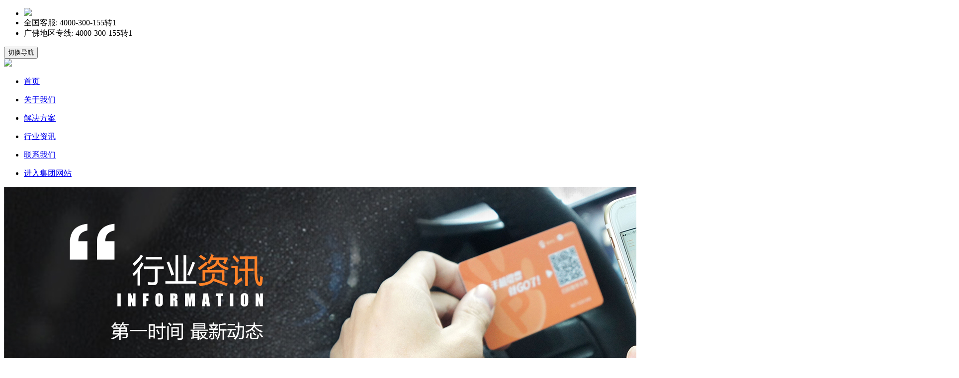

--- FILE ---
content_type: text/html; charset=utf-8
request_url: http://ajbparking.com/article.php?id=66
body_size: 4060
content:
 <!DOCTYPE html>
<html>
<head>
<title>一周科技新闻纵览  | 行业资讯 |  | 广东安居宝智能控制系统有限公司</title>
<meta name="viewport" content="width=device-width, initial-scale=1">
<meta http-equiv="Content-Type" content="text/html; charset=utf-8" />
<meta http-equiv="X-UA-Compatible" content="IE=edge,Chrome=1" />
<meta name="keywords" content="掌停宝,安居宝,安居宝智能公司,智能停车系统" />
<meta name="description" content="" />

<link href="theme/default/css/bootstrap.min.css" rel='stylesheet' type='text/css' media="screen"/>

<!-- jQuery (necessary for Bootstrap's JavaScript plugins) -->
<script src="theme/default/js/jquery.min.js"></script>
<script src="theme/default/js/global.js"></script>
<script src="theme/default/js/bootstrap.min.js"></script>

<link rel="stylesheet" href="theme/default/css/Font-Awesome-3.2.1/style/font-awesome.min.css">
<!--[if IE 7]>
<link rel="stylesheet" href="/theme/default/css/Font-Awesome-3.2.1/style/font-awesome-ie7.min.css">
<![endif]-->



<!-- HTML5 Shim and Respond.js IE8 support of HTML5 elements and media queries -->
<!--[if lt IE 9]>
  <script src="http://apps.bdimg.com/libs/html5shiv/3.7/html5shiv.min.js"></script>
  <script src="http://apps.bdimg.com/libs/respond.theme/default/js/1.4.2/respond.min.js"></script>
<![endif]-->

<!-- Custom Theme files -->

<link href="theme/default/css/style.css" rel="stylesheet" type="text/css" media="all" />
<!-- Custom Theme files -->

<script type="application/x-javascript">

addEventListener("load", function() { setTimeout(hideURLbar, 0); }, false); function hideURLbar(){ window.scrollTo(0,1); }


</script>



</script>



</head>
<body>
  <div class="container-fluid hdtop">
     <div class="container">
   <div class="row">
    <div class='col-lg-12 col-xs-12 '>
        <ul>

          <li class="col-sm-4 col-xs-12 pd0"><img src="http://www.ajbparking.com/theme/default/images/hdt1.gif" class="img-responsive"></li>
<li  class="col-sm-4 col-xs-12  pd0 hdtlibg"><span  class="col-xs-12  ">全国客服: 4000-300-155转1</span></li>
          <li  class="col-sm-4 col-xs-12 pd0 hdtlibg"><span class="col-xs-12  ">广佛地区专线: 4000-300-155转1 </span></li>

        </ul>
    </div>
  </div>
</div>
</div>
<div class="header">
	 <div class="container">
		<div class="row">


		  <div class='col-lg-12 col-xs-12 '>
		  <nav class="navbar navbar-default pd8" role="navigation">
		  <div class="navbar-header">
		       <button type="button" class="navbar-toggle" data-toggle="collapse" 	 data-target="#example-navbar-collapse">
				 <span class="sr-only">切换导航</span>
				 <span class="icon-bar"></span>
				 <span class="icon-bar"></span>
				 <span class="icon-bar"></span>
			  </button>
				<div class='navbar-brand'>
				 <a class="" href="http://www.ajbparking.com"><img src="http://www.ajbparking.com/theme/default/images/logo.jpg" class='img-responsive img-logo'/></a>
				</div>
		   </div>
			 <div class="collapse  navbar-collapse navbar-right" id="example-navbar-collapse">

			<ul class="nav navbar-nav">
		  		  <li><a href="index.php" ><p class='navcn'>首页</p></a>
				
		  </li>
		 		  <li><a href="about.php" ><p class='navcn'>关于我们</p></a>
				
		  </li>
		 		  <li><a href="solutions.php" ><p class='navcn'>解决方案</p></a>
				
		  </li>
		 		  <li><a href="http://ajbparking.com/article_category.php?id=2" ><p class='navcn'>行业资讯</p></a>
				
		  </li>
		 		  <li><a href="http://ajbparking.com/page.php?id=5" ><p class='navcn'>联系我们</p></a>
				
		  </li>
		 		  <li><a href="http://www.anjubao.com/" ><p class='navcn'>进入集团网站</p></a>
				
		  </li>
		  </ul>



			 </div>

			 </nav>
			 </div>

	 </div>
	 </div>
</div><div class="container-fluid bannerbg"><img src='./images/article/20170803zvfwpc.jpg' class="img-responsive mcenter"></div>
<div>
	
	<div class="container">
		<div class="row ">
					
					 
					<div class="newsbox col-xs-12 col-md-9 mt20">
							 <div class="clearfix"></div>
<div class="urHere"><a href="http://ajbparking.com/">首页</a><b> · </b><a href=http://ajbparking.com/article_category.php?id=4>行业资讯</a><b> · </b>行业资讯</div>						<div class="clearfix mt20"></div>
						 <div id="article" class='mt20'>
						   <div class="col-sm-12 col-xs-12"><h3>一周科技新闻纵览 </h3></div>
						   
						   <div class="clearfix mt20"  ></div>
						   
						   <div class="content col-md-12 col-xs-12 ">
							<p>
	<img src="/images/upload/image/20160326/20160326190300_77475.jpg" alt="" />
</p>
<p>
	1、【三星变革企业文化 将采用一种类似初创公司文化】北京时间3月24日消息，据外国媒体报道，三星电子周四宣布，计划采用一种类似于创业公司的企业文化，抛弃自上而下的企业文化，转向能够培养员工畅所欲言的工作环境，削减员工层级数量，更为频繁地举行业务部门主管与员工之间的在线讨论活动等，让公司变得更为灵活和高效。
</p>
<br />
2、【紫光欲募资300亿美元打造芯片业巨头】紫光集团董事长赵伟国日前透露，在今年年底前，公司将筹集至多150亿美元资金，为其投资计划注资。这些资金主要来自地方政府部门、私募股权基金等，资金将投入到并购交易、用以增加芯片产能，未来将公司打造成世界级的芯片产业巨头。<br />
<br />
3、【网红实现商业变现，Papi酱获得1200万投资】互联网产业蓬勃发展出现了网红群体，而网红身上的IP资源和KOL所带来的衍生价值也得到了资本市场的青睐。近期网红Papi酱一举获得1200万投资，四位投资机构分别是真格基金、逻辑思维、光源资本和星图资本，逐步将网红价值变现。<br />
<br />
4、【苹果发布新一季新品】北京时间3月22日周二凌晨1点，苹果春季新品发布会在美国总部库比提诺举行，此次发布会上发布了早已曝光的iPhone SE、新款iPad Pro以及开源应用护理软件Carekit。<br />
<br />
5、【支付宝发布新规，所有用户必须实名制】3月22日阿里集团旗下的支付宝通过其官方微博表示，为配合即将于7月1日实施的《非银行网络支付管理办法》，“我们将逐步陆续邀请用户完成账户升级”，此次升级的主要内容是对账户的实名制要求进行变动。<br />
<br />
<br />				
						   </div>
						   <div class="clearfix mt20"></div>
						  
						   <div class="bdeee mt20"></div>
						   <div class="lift mt20 mb20">
								<div class='col-md-6 col-xs-12 text-left'></div>
								<div  class='col-md-6 col-xs-12 text-left'></div>
							</div>
							
						 </div>
					</div>
					
					 <div class="col-xs-12 col-md-3  mt20">
						<div class="newtreebox kit_4">
							<h3 class="text-right">行业资讯</h3>
							<h4 class="text-right"></h4>
							
						</div>
						<div class="clearfix mt8"></div>
								 <div class="clearfix"></div>
<div class="newstree">
 
  <ul>
    <li class="col-md-12 col-xs-6 "><a href="http://ajbparking.com/article_category.php?id=2">行业资讯</a></li>
  
    <li class="col-md-12 col-xs-6 "><a href="http://ajbparking.com/article_category.php?id=3">公司资讯</a></li>
  
   </ul>
 
 
 
</div>								 <div class="clearfix"></div>
<div class="article_list mt20">
 
  <ul>
    <li class="col-md-12 col-xs-12  cur">
  <a href="http://ajbparking.com/article.php?id=66">·一周科技新闻纵览 </a></li>
  
   </ul>
 
 
 
</div>					 </div>
					 
		  </div>
		   
		   
		     
		<div class="clearfix"></div>
	</div>    
 <div class="clearfix"></div>
 </div>
 
 <div class="clearfix mt20 pd20"></div>
<div id="footer" class="footer">


	 <div class="container">
		<div class="row ">

		  <div class='col-md-12 col-xs-12  mt20 footbox-b'>


				<div class="col-xs-12 col-md-offset-2 col-md-8 ">

          <div class="mt8 col-xs-12"><font color="#ff6c30">© COPYRIGHT</font> 广东安居宝智能控制系统有限公司 <a href="https://beian.miit.gov.cn/">粤ICP备13072574号</a></div>
          <div class="mt8 col-xs-12  ">地址：广州市开发区科学城科学大道35号安居宝科技园   电话：4000-300-155转1</div>

				</div>

			</div>


		</div>
	  </div>

</div>
<div class="fbbox">
<div class="container-fluid">
		<div class="row ">
			<div class='col-xs-12   fbbox'>
          <ul class="nav navbar-nav navbar-right" >
                    <li class="  "><a href="index.php" ><p class='navcn'>首页</p></a>

          </li>
                    <li class="  "><a href="about.php" ><p class='navcn'>关于我们</p></a>

          </li>
                    <li class="  "><a href="solutions.php" ><p class='navcn'>解决方案</p></a>

          </li>
                    <li class="  "><a href="http://ajbparking.com/article_category.php?id=2" ><p class='navcn'>行业资讯</p></a>

          </li>
                    <li class="  "><a href="http://ajbparking.com/page.php?id=5" ><p class='navcn'>联系我们</p></a>

          </li>
                    <li class="  "><a href="http://www.anjubao.com/" ><p class='navcn'>进入集团网站</p></a>

          </li>
                    </ul>

					</div>
			</div>
			</div>
</div>

<div id="wrap">
  <ul id="flyout">
	    <li><a href="#"><img border="0" src="http://www.eanpa-gz-manager.com/theme/default/images/dianhua.png"></a>
      <!--[if gte IE 7]><!--><!--<![endif]-->
      <!--[if lte IE 6]><table><tr><td><![endif]-->
      <b></b>
      <ul>
        <div class="dianhua">销售热线<br><span class="text098">4000-300-155转1</span></div>
      </ul>
      <!--[if lte IE 6]></td></tr></table></a><![endif]-->
    </li>
    <li><a href="#"><img border="0" src="http://www.eanpa-gz-manager.com/theme/default/images/ewm.png"></a>
      <!--[if gte IE 7]><!--><!--<![endif]-->
      <!--[if lte IE 6]><table><tr><td><![endif]-->
      <b></b>
      <ul>
         <div><img border="0" src="http://www.eanpa-gz-manager.com/theme/default/images/scan.jpg" width="160" height="160"></div>
      </ul>
      <!--[if lte IE 6]></td></tr></table></a><![endif]-->
    </li>


  </ul>
</div>


 <script type="text/javascript">
 
$(function() {
  $(window).scroll(function() {
    if($(this).scrollTop() != 0) {
      $("#toTop").fadeIn();
    } else {
      $("#toTop").fadeOut();
    }
  });
  $("body").append("<div id=\"toTop\" style=\"border:1px solid #7dbf41;background:#7dbf41;text-align:center;padding:5px;position:fixed;bottom:50px;right:0px;cursor:pointer;display:none;font-family:verdana;font-size:8px;color:#fff\">TOP</div>");
  $("#toTop").click(function() {
    $("body,html").animate({scrollTop:0},800);
  });
});

 
 </script>

 </div>
 